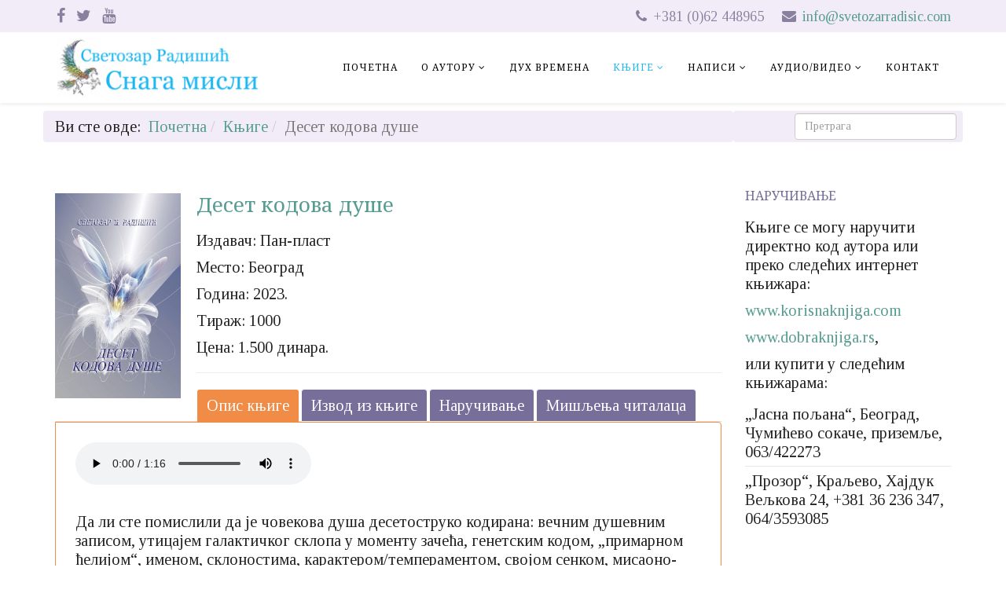

--- FILE ---
content_type: text/html; charset=utf-8
request_url: https://www.svetozarradisic.com/index.php/knjige/468-deset-kodova-duse
body_size: 76571
content:
<!DOCTYPE html>
<html xmlns="http://www.w3.org/1999/xhtml" xml:lang="sr-rs" lang="sr-rs" dir="ltr">
<head>
    <meta http-equiv="X-UA-Compatible" content="IE=edge">
    <meta name="viewport" content="width=device-width, initial-scale=1">
    
    <base href="https://www.svetozarradisic.com/index.php/knjige/468-deset-kodova-duse" />
	<meta http-equiv="content-type" content="text/html; charset=utf-8" />
	<meta name="keywords" content="Светозар Радишић, Svetozar Radišić, ум, um, душа, duša, код, kod, енергија, energija, вечност, večnost, циклуси, ciklusi, Срби, Srbi, свемир, svemir, слобода, sloboda, језик, jezik, писмо, pismo, знање, znanje, култура, kultura, истина, istina, име, ime, простор, prostor, време, vreme, свемир, svemir, космос, kosmos, Бог, Bog, карактер, karakter, темперамент, temperament, примарна ћелија, primarna ćelija, умреженост, umreženost, сенка, senka, искуство, iskustvo" />
	<meta name="author" content="Administrator" />
	<meta name="description" content="Све у свемиру је настало из Душе по Закону, који су нестворени и вечни. По Закону дуалитета Нестворено је створило све створено. Током стварања све је обликовано и програмирано у складу са мислима, намером и смислом живота." />
	<title>Десет кодова душе</title>
	<link href="/images/Pegasus1.jpg" rel="shortcut icon" type="image/vnd.microsoft.icon" />
	<link href="https://www.svetozarradisic.com/index.php/component/search/?Itemid=102&amp;catid=8&amp;id=468&amp;format=opensearch" rel="search" title="Претрага" type="application/opensearchdescription+xml" />
	<link href="https://www.svetozarradisic.com/plugins/content/sudesign_audio/lib/mediaelementplayer.min.css" rel="stylesheet" type="text/css" />
	<link href="/media/tabs/css/style.min.css?v=8.4.0" rel="stylesheet" type="text/css" />
	<link href="//fonts.googleapis.com/css?family=Tinos:regular&amp;cyrillic" rel="stylesheet" type="text/css" />
	<link href="//fonts.googleapis.com/css?family=Noto+Serif:regular&amp;cyrillic" rel="stylesheet" type="text/css" />
	<link href="/templates/shaper_helix3/css/bootstrap.min.css" rel="stylesheet" type="text/css" />
	<link href="/templates/shaper_helix3/css/font-awesome.min.css" rel="stylesheet" type="text/css" />
	<link href="/templates/shaper_helix3/css/legacy.css" rel="stylesheet" type="text/css" />
	<link href="/templates/shaper_helix3/css/template.css" rel="stylesheet" type="text/css" />
	<link href="/templates/shaper_helix3/css/presets/preset1.css" rel="stylesheet" type="text/css" class="preset" />
	<link href="/templates/shaper_helix3/css/custom.css" rel="stylesheet" type="text/css" />
	<link href="/plugins/content/al_facebook_comments/assets/css/style.css" rel="stylesheet" type="text/css" />
	<style type="text/css">
#scrollToTop {
	cursor: pointer;
	font-size: 0.9em;
	position: fixed;
	text-align: center;
	z-index: 9999;
	-webkit-transition: background-color 0.2s ease-in-out;
	-moz-transition: background-color 0.2s ease-in-out;
	-ms-transition: background-color 0.2s ease-in-out;
	-o-transition: background-color 0.2s ease-in-out;
	transition: background-color 0.2s ease-in-out;

	background: #776e9a;
	color: #ffffff;
	border-radius: 3px;
	padding-left: 12px;
	padding-right: 12px;
	padding-top: 12px;
	padding-bottom: 12px;
	right: 20px; bottom: 20px;
}

#scrollToTop:hover {
	background: #f08c46;
	color: #ffffff;
}

#scrollToTop > img {
	display: block;
	margin: 0 auto;
}body{font-family:Tinos, sans-serif; font-size:20px; font-weight:normal; }h1{font-family:Noto Serif, sans-serif; font-size:32px; font-weight:normal; }h2{font-family:Noto Serif, sans-serif; font-size:28px; font-weight:normal; }h3{font-family:Noto Serif, sans-serif; font-size:26px; font-weight:normal; }h4{font-family:Noto Serif, sans-serif; font-size:24px; font-weight:normal; }h5{font-family:Noto Serif, sans-serif; font-size:22px; font-weight:normal; }h6{font-family:Tinos, sans-serif; font-size:20px; font-weight:normal; }.sp-megamenu-parent{font-family:Noto Serif, sans-serif; font-size:17px; font-weight:normal; }html {
    scroll-behavior: smooth;
    }
	
body {
    color: #212121;
}

a, a:hover, a:focus, a:active {
    text-decoration: none;
}

a:hover > img {
    border: 1px solid #F08C46;
}

a, .sp-module ul > li > a {
    transition: color 400ms ease 0s, background-color 400ms ease 0s;
}

a, .sp-module ul > li > a, .sp-module .latestnews > div > a {
    color: #569C91;
}

a:hover, .sp-module ul > li > a:hover, ul.social-icons > li a:hover, .sp-module .latestnews > div > a:hover {
    color: #F08C46;
}

h1 {
    margin: 0 0 30px 0;
    color: #22b8f0;
}

h2 {
    margin: 15px 0 30px 0;
    color: #22b8f0;
}

h3 {
    margin: 30px 0 20px 0;
    color: #22b8f0;
}

h4 {
    margin: 25px 0 20px 0;
    color: #22b8f0;
}

h5 {
    margin: 15px 0 10px 0;
    color: #22b8f0;
}

h6 {
    margin: 20px 0 10px 0;
    font-weight: 600;
    font-style: italic;
    line-height: 140%;
    color: #22b8f0;
}

#sp-top-bar, .breadcrumb {
    background-color: #F2ECF8 !important;
}

#sp-top-bar {
    color: #89809F !important;
}

ul.social-icons > li a {
    color: #89809f;
}

.sp-megamenu-parent .sp-dropdown .sp-dropdown-inner {
    padding: 10px;
}

.sp-megamenu-parent .sp-dropdown li.sp-menu-item > a:hover {
    background: #F08C46 none repeat scroll 0 0;
}

#sp-slider {
    margin-top: 20px;
}

#sp-modul2 {
    margin-top: 10px;
}

#sp-main-body {
    padding: 0 0 100px 0;
}

#sp-footer {
    background: #F2ECF8 none repeat scroll 0 0;
	color: #999999;
}

/*-- Formatiranje audio-video fajlova --*/

.div-box {
    min-height: 130px;
	line-height: 1.3;
    padding: 10px;
    text-align: left;
    background: #F2ECF8;
    border-radius: 4px;
	font-size: 90%;
}

.div-box h4 {
	font-size: 120%;
	margin: 0 0 10px 0;
}

.div-box a {
	font-size: 120%;
}

.div-box p {
	margin: 10px 0 0 0;
}

.div-box img {
    float: left;
    margin: 0 10px 0 0;
}

.div-video {
	float: left;
    min-height: 130px;
	width: 48%;
    padding: 10px;
    background: #F2ECF8;
    border-radius: 4px;
}

.col-half-first, .col-half-last {
    float: left;
    max-width: 47%;
}

.col-half-first {
    margin-right: 30px;
}

@media only screen and (-webkit-min-device-pixel-ratio: 1.5),only screen and (-moz-min-device-pixel-ratio: 1.5),only screen and (-o-min-device-pixel-ratio: 1.5),only screen and (min-device-pixel-ratio: 1.5) {
	.div-box {
        width: 100%;
        min-height: 150px;
    }
	
	.div-video {
		width: 100%;
		margin-bottom: 20px;
	}
	
    .col-half-first, .col-half-last {
		float: left;
		max-width: 100%;
        margin-right: 0;
    }
}

@media (max-width: 768px) {
    .div-box {
        width: 100%;
        min-height: 150px;
    }
	
	.div-video {
		width: 100%;
		margin-bottom: 20px;
	}
	
    .col-half-first, .col-half-last {
		float: left;
		max-width: 100%;
        margin-right: 0;
    }
}

/*-- Ispravka prikaza menija na tabletu --*/

@media (max-width: 1000px) {
    .visible-xs {
        display: block !important
    }
    table.visible-xs {
        display: table
    }
    tr.visible-xs {
        display: table-row !important
    }
    th.visible-xs, td.visible-xs {
        display: table-cell !important
    }
    .visible-xs-block {
        display: block !important
    }
    .visible-xs-inline {
        display: inline !important
    }
    .visible-xs-inline-block {
        display: inline-block !important
    }
    .hidden-xs {
        display: none !important
    }
}

/*-- Korektura polja u kontakt formularu na smartfonu --*/

@media (max-width: 768px) {
	.form-horizontal .control-label {
		text-align: left;
	}
	.form-horizontal .controls {
		margin-left: 0;
	}
}

/*-- Korektura pozicije "to top" na tabletu i smartfonu --*/

#scrollToTop {
    bottom: 45px;
}

/*-- Korektura pozicije i velicine "pretrage" na tabletu i smartfonu --*/

@media (min-width: 992px) {
	.col-md-2, .col-sm-2 {
		width: 81%;
		padding-left: 0;
		padding-right: 0;
	}
	.col-md-10, .col-sm-10 {
		width: 19%;
		padding-left: 0;
		padding-right: 0;
	}
}

@media (min-width: 768px) {
	.col-md-2, .col-sm-2 {
		width: 75%;
		padding-left: 0;
		padding-right: 0;
	}
	.col-md-10, .col-sm-10 {
		width: 25%;
		padding-left: 0;
		padding-right: 0;
	}
}

@media (max-width: 768px) {
	.col-md-2, .col-sm-2 {
		width: 100%;
		padding-left: 0;
		padding-right: 0;
	}
	.col-md-10, .col-sm-10 {
		width: 100%;
		padding-left: 0;
		padding-right: 0;
	}
}

/*-- Korektura visine redova u modulu Najcitaniji clanci --*/

.sp-module ul > li, .sp-module ul > li > a {
    line-height: 1.2;
}

.sp-module ul > li {
    padding: 6px 0;
}

.entry-header {
    clear: left;
    padding-top: 15px;
}

.entry-header h2 a {
    font-size: 30px;
    line-height: 1;
    margin: 8px 0;
    color: #22b8f0;
}

.sp-module .sp-module-title {
    font-size: 16px;
    line-height: 1em;
    color: #776E9A;
}

/*-- Rastojanja u desnom stupcu --*/

#sp-right {
	margin-top:40px;
}

.sp-module {
    margin-top: 40px;
}

/*-- Formatiranje pretrage --*/

#sp-search {
    background-color: #F2ECF8;
    border-radius: 4px;
    padding: 3px 8px 3px 0;
}

.search {
    float: right;
    background-color: #F2ECF8;
}

/*-- Formatiranje button-a --*/

.hasPopover, .category-name a  {
	display: inline !important;
}

.btn-group {
	display: inline-block !important;
}

.btn, .btn a, .btn-default, .btn-primary, .sppb-btn-primary, .pager li > a, .pager li > span {
    background-color: #776e9a;
    border-color: #ffffff;
    color: #ffffff;
}

.btn {
    font-size: 16px;
    font-weight: normal;
    line-height: 1.5;
    margin: 0 0 20px 0;
}

.btn:hover, .btn:focus, .btn.focus, .btn-default:hover, .btn-default:focus, .btn-default.focus, .btn-default:active, .btn-default.active, .btn-primary:hover, .sppb-btn-primary:hover, .pager li > a:hover, .pager li > span:hover, .btn-group.open .dropdown-toggle, .btn .dropdown-toggle:hover {
    background-color: #F08C46;
    border-color: #ffffff;
    color: #ffffff;
}

.pdf {
    font-size: 16px;
    font-weight: normal;
    line-height: 1.5;
    margin: 10px 0 20px 0;
    background-color: #776e9a;
    border-color: #ffffff;
    color: #ffffff;
    display: inline-block;
    text-align: center;
    vertical-align: middle;
    -ms-touch-action: manipulation;
    touch-action: manipulation;
    cursor: pointer;
    background-image: none;
    border: 1px solid transparent;
    white-space: nowrap;
    padding: 6px 12px;
    border-radius: 4px;
    -webkit-user-select: none;
    -moz-user-select: none;
    -ms-user-select: none;
    user-select: none;
}

.pdf:hover {
    background-color: #F08C46;
    border-color: #ffffff;
    color: #ffffff;
}

.pdf a {
    color: #ffffff;
}

article.item {
    margin-bottom: 0;
}

.pager li > a, .pager li > span, #scrollToTop {
    border-radius: 4px;
}

.ot_logo_scroller {
	margin-bottom: 50px;
}

.the-carousel .ot_content {
    margin: 10px !important;
	display: inline !important;
}

.omega-powered {
	display: none;
}

#sp-position7 {
	margin-top: -50px;
}

/*-- Formatiranje listanja stranica --*/

.pagination > .active > a, .pagination > .active > span, .pagination > .active > a:hover, .pagination > .active > span:hover, .pagination > .active, .pagination > li > a:hover, .pagination > li > span:hover {
    background-color: #F08C46;
    border-color: #F08C46;
    color: #ffffff;
}

.pagination-wrapper {
	margin: 20px 0 0 0;
}

.pager {
	padding: 30px 0 0 0;
    clear: left;
}

/*-- Formatiranje tabova --*/

.tab {
	clear: left;
	margin: 30px 0 0 0;
}

.rl_tabs.outline_content > .tab-content > .tab-pane {
    padding: 25px;
}

.rl_tabs-responsive:last-child, .rl_tabs:last-child {
    margin-bottom: 30px;
}

.rl_tabs > ul.nav-tabs > li > a:hover, .rl_tabs > ul.nav-tabs > li.active > a {
    background-color: #F08C46;
    border: 1px solid #F08C46;
    color: #ffffff;
}

.rl_tabs > ul.nav-tabs > li > a, .rl_tabs > ul.nav-tabs > li > a:hover {
    background-color: #776e9a;
    color: #ffffff;
}

.rl_tabs > ul.nav-tabs > li > a:hover {
    background-color: #F08C46;
    color: #ffffff;
}

.rl_tabs.outline_content > .tab-content {
    border: 1px solid #F08C46;
    border-radius: 0 4px 4px 4px;
    margin: 0;
}

.rl_tabs.top>ul.nav-tabs>li>a:focus, .rl_tabs.top>ul.nav-tabs>li.active>a:focus {
	-webkit-box-shadow: none;
	-moz-box-shadow: none;
	box-shadow: none;
}

.rl_tabs .nav-tabs > li.active > a, .rl_tabs .nav-tabs > li.active > a:hover {
    background-color: #F08C46;
    border: 1px solid #F08C46;
    color: #ffffff;
    cursor: default;
}

.rl_tabs.outline_handles ul.nav-tabs > li a, .rl_tabs.outline_handles ul.nav-tabs > li a:hover {
    border: 1px solid #ffffff;
}

.rl_tabs > ul.nav-tabs > li > a:hover {
    color: #ffffff;
}

/*-- Slajder --*/

.theme-default .nivoSlider {
    box-shadow: 0 2px 5px 0 #4a4a4a;
    margin-bottom: 0 0 10px 0;
    border-radius: 4px;
}

/*--  Velicina fontova u filterima za arhivu --*/

.chzn-container {
    font-size: 15px;
}

/*-- Kontejner za FB komentare --*/

.al_comments_container {
    margin: 0 0 30px;
    border: 1px solid #EEEEEE;
    border-radius: 4px 4px 0 0;
    padding: 20px;
}

/*-- Kontejner za tagove --*/

.tags {
	margin-top:0;
    border: 1px solid #F2ECF8;
    border-radius: 4px;
    padding: 20px;
	font-size: 85%;
	clear: left;
}

.tags > span {
    letter-spacing: 0;
}

/*-- Rastojanje za "Opsirnije" --*/

.readmore {
    margin-bottom: 10px;
}

/*-- Formatiranje za "Player" --*/

.mejs-container {
    background: #22b8f0 none repeat scroll 0 0;
}

.mejs-controls .mejs-time-rail .mejs-time-current {
    background: rgba(0, 0, 0, 0) linear-gradient(rgba(234, 146, 84, 0.8), rgba(240, 140, 70, 0.8)) repeat scroll 0 0;
    width: 0;
}

.mejs-controls .mejs-time-rail .mejs-time-loaded {
    background: rgba(0, 0, 0, 0) linear-gradient(rgba(133, 125, 168, 0.8), rgba(119, 110, 154, 0.8)) repeat scroll 0 0;
    width: 0;
}

.addthis-smartlayers, div#at4-follow, div#at4-share, div#at4-thankyou, div#at4-whatsnext {
    margin-top: 50px !important;
}

.offcanvas-menu .offcanvas-inner {
    padding: 20px 20px 50px;
}

.entry-header {
    margin-bottom: 0;
}

.search-results, #searchForm {
    background-color: #ffffff;
    padding: 15px;
}

.page-title {
    background-color: #ffffff;
}

.input-mini {
    width: 80px;
}#sp-top-bar{ background-color:#f5f5f5;color:#999999; }
	</style>
	<script type="application/json" class="joomla-script-options new">{"csrf.token":"3433e1112d130b89ee59c67df7b3c3c6","system.paths":{"root":"","base":""},"rl_tabs":{"use_hash":1,"reload_iframes":0,"init_timeout":0,"urlscroll":0}}</script>
	<script src="/media/system/js/mootools-core.js?ef01f402cd0491d23cedf9cc8c0daf81" type="text/javascript"></script>
	<script src="/media/system/js/core.js?ef01f402cd0491d23cedf9cc8c0daf81" type="text/javascript"></script>
	<script src="/media/system/js/mootools-more.js?ef01f402cd0491d23cedf9cc8c0daf81" type="text/javascript"></script>
	<script src="/media/plg_system_sl_scrolltotop/js/scrolltotop_mt.js" type="text/javascript"></script>
	<script src="/media/jui/js/jquery.min.js?ef01f402cd0491d23cedf9cc8c0daf81" type="text/javascript"></script>
	<script src="/media/jui/js/jquery-noconflict.js?ef01f402cd0491d23cedf9cc8c0daf81" type="text/javascript"></script>
	<script src="/media/jui/js/jquery-migrate.min.js?ef01f402cd0491d23cedf9cc8c0daf81" type="text/javascript"></script>
	<script src="https://www.svetozarradisic.com/plugins/content/sudesign_audio/lib/mediaelement-and-player.min.js" type="text/javascript"></script>
	<script src="/media/system/js/caption.js?ef01f402cd0491d23cedf9cc8c0daf81" type="text/javascript"></script>
	<script src="/media/tabs/js/script.min.js?v=8.4.0" type="text/javascript"></script>
	<script src="/templates/shaper_helix3/js/bootstrap.min.js" type="text/javascript"></script>
	<script src="/templates/shaper_helix3/js/jquery.sticky.js" type="text/javascript"></script>
	<script src="/templates/shaper_helix3/js/main.js" type="text/javascript"></script>
	<script type="text/javascript">
document.addEvent('domready', function() {
	new Skyline_ScrollToTop({
		'image':		'',
		'text':			'На почетак',
		'title':		'',
		'className':	'scrollToTop',
		'duration':		500,
		'transition':	Fx.Transitions.linear
	});
});function sendmail(cid) {
var xmlhttp;
var ps = '/plugins/content/al_facebook_comments/al_facebook_comments_sendmail.php?to=svetozarradisic%40yahoo.com&subject=%D0%9A%D0%BE%D0%BC%D0%B5%D0%BD%D1%82%D0%B0%D1%80+%D0%BF%D1%80%D0%B5%D0%BA%D0%BE+%D0%A4%D0%B5%D1%98%D1%81%D0%B1%D1%83%D0%BA%D0%B0&url=https%3A%2F%2Fwww.svetozarradisic.com%2Findex.php%2Fknjige%2F468-deset-kodova-duse&body=A+new+comment+has+been+posted+in%3A%3Cbr+%2F%3E%3Cbr+%2F%3E%3Cstrong%3E%D0%94%D0%B5%D1%81%D0%B5%D1%82+%D0%BA%D0%BE%D0%B4%D0%BE%D0%B2%D0%B0+%D0%B4%D1%83%D1%88%D0%B5%3C%2Fstrong%3E&cid='+cid;
if (window.XMLHttpRequest) {xmlhttp=new XMLHttpRequest();} else {xmlhttp=new ActiveXObject('Microsoft.XMLHTTP');}
xmlhttp.open('GET',ps,true);
xmlhttp.send();
};
window.fbAsyncInit = function() {
FB.init({appId: '1834914153442738', status: true, cookie: true, xfbml: true});
FB.Event.subscribe('comment.create', function (response) {sendmail(response.commentID);});
};
jQuery(window).on('load',  function() {
				new JCaption('img.caption');
			});jQuery(function($){ initTooltips(); $("body").on("subform-row-add", initTooltips); function initTooltips (event, container) { container = container || document;$(container).find(".hasTooltip").tooltip({"html": true,"container": "body"});} });
	</script>
	<meta property="og:type" content="article"/>
<meta property="og:image" content="/images/KRIN_fin_novo_TEa_NASL.jpg"/>
<meta property="og:url" content="https://www.svetozarradisic.com/index.php/knjige/468-deset-kodova-duse"/>
<meta property="og:title" content="Десет кодова душе"/>
	<meta property="og:description" content="Све у свемиру је настало из Душе по Закону, који су нестворени и вечни. По Закону дуалитета Нестворено је створило све створено. Током стварања све је обликовано и програмирано у складу са мислима, намером и смислом живота." />
<meta property="og:locale" content="en_US"/>
<meta property="og:site_name" content=""/>
<meta property="fb:admins" content=""/>
<meta property="fb:app_id" content="1834914153442738"/>

   
    </head>
<body class="site com-content view-article no-layout no-task itemid-102 sr-rs ltr  sticky-header layout-fluid">
    <div class="body-innerwrapper">
        <section id="sp-top-bar"><div class="container"><div class="row"><div id="sp-top1" class="col-sm-6 col-md-6"><div class="sp-column "><ul class="social-icons"><li><a target="_blank" href="https://www.facebook.com/RadisicSvetozar?fref=ts"><i class="fa fa-facebook"></i></a></li><li><a target="_blank" href="https://twitter.com"><i class="fa fa-twitter"></i></a></li><li><a target="_blank" href="https://www.youtube.com/channel/UCTWVl5IO5eAq9sQPMqAaLEQ"><i class="fa fa-youtube"></i></a></li></ul><div class="sp-module "><div class="sp-module-content">

<div class="custom"  >
	<!-- Go to www.addthis.com/dashboard to customize your tools -->
<script src="//s7.addthis.com/js/300/addthis_widget.js#pubid=ra-582172cb805a7e0e" type="text/javascript"></script></div>
</div></div></div></div><div id="sp-top2" class="col-sm-6 col-md-6"><div class="sp-column "><ul class="sp-contact-info"><li class="sp-contact-phone"><i class="fa fa-phone"></i> +381 (0)62 448965</li><li class="sp-contact-email"><i class="fa fa-envelope"></i> <a href="mailto:info@svetozarradisic.com">info@svetozarradisic.com</a></li></ul></div></div></div></div></section><header id="sp-header"><div class="container"><div class="row"><div id="sp-logo" class="col-xs-8 col-sm-3 col-md-3"><div class="sp-column "><a class="logo" href="/"><h1><img class="sp-default-logo hidden-xs" src="/images/logo_svetozar_radisic_80x270.jpg" alt="Проф. др. Светозар Радишић"><img class="sp-retina-logo hidden-xs" src="/images/logo_svetozar_radisic_80x270.jpg" alt="Проф. др. Светозар Радишић" width="270" height="80"><img class="sp-default-logo visible-xs" src="/images/logo_svetozar_radisic_80x270.jpg" alt="Проф. др. Светозар Радишић"></h1></a></div></div><div id="sp-menu" class="col-xs-4 col-sm-9 col-md-9"><div class="sp-column ">			<div class='sp-megamenu-wrapper'>
				<a id="offcanvas-toggler" class="visible-xs" href="#"><i class="fa fa-bars"></i></a>
				<ul class="sp-megamenu-parent menu-fade hidden-xs"><li class="sp-menu-item"><a  href="/index.php" >Почетна</a></li><li class="sp-menu-item sp-has-child"><a  href="/index.php/o-autoru" >О аутору</a><div class="sp-dropdown sp-dropdown-main sp-menu-right" style="width: 240px;"><div class="sp-dropdown-inner"><ul class="sp-dropdown-items"><li class="sp-menu-item"><a  href="/index.php/o-autoru/допринос-теорији-ратовања" >Допринос теорији ратовања</a></li></ul></div></div></li><li class="sp-menu-item"><a  href="/index.php/duh-vremena" >Дух времена</a></li><li class="sp-menu-item sp-has-child current-item active"><a  href="/index.php/knjige" >Књиге</a><div class="sp-dropdown sp-dropdown-main sp-menu-right" style="width: 240px;"><div class="sp-dropdown-inner"><ul class="sp-dropdown-items"><li class="sp-menu-item"><a  href="/index.php/knjige/poezija" >Поезија</a></li></ul></div></div></li><li class="sp-menu-item sp-has-child"><a  href="/index.php/napisi" >Написи</a><div class="sp-dropdown sp-dropdown-main sp-menu-center" style="width: 240px;left: -120px;"><div class="sp-dropdown-inner"><ul class="sp-dropdown-items"><li class="sp-menu-item"><a  href="/index.php/napisi/geopolitika" >Геополитика</a></li><li class="sp-menu-item"><a  href="/index.php/napisi/o-ratovanju" >О ратовању</a></li><li class="sp-menu-item"><a  href="/index.php/napisi/strategije-i-doktrine" >Стратегије и доктрине</a></li><li class="sp-menu-item"><a  href="/index.php/napisi/uticaj-na-svest-misli-dusu-i-mozak-ljudi" >Утицај на свест, мисли, душу и мозак људи</a></li></ul></div></div></li><li class="sp-menu-item sp-has-child"><a  href="/index.php/audio-video" >Аудио/Видео</a><div class="sp-dropdown sp-dropdown-main sp-menu-right" style="width: 240px;"><div class="sp-dropdown-inner"><ul class="sp-dropdown-items"><li class="sp-menu-item"><a  href="/index.php/audio-video/audio-prilozi" >Аудио прилози</a></li><li class="sp-menu-item"><a  href="/index.php/audio-video/video-prilozi" >Видео прилози</a></li></ul></div></div></li><li class="sp-menu-item"><a  href="/index.php/kontakt" >Контакт</a></li></ul>			</div>
		</div></div></div></div></header><section id="sp-modul2"><div class="container"><div class="row"><div id="sp-breadcrumb" class="col-sm-2 col-md-2"><div class="sp-column "><div class="sp-module "><div class="sp-module-content">
<ol class="breadcrumb">
	<span>Ви сте овде: &#160;</span><li><a href="/index.php" class="pathway">Почетна</a></li><li><a href="/index.php/knjige" class="pathway">Књиге</a></li><li class="active">Десет кодова душе</li></ol>
</div></div></div></div><div id="sp-search" class="col-sm-10 col-md-10"><div class="sp-column "><div class="sp-module "><div class="sp-module-content"><div class="search">
	<form action="/index.php/knjige" method="post">
		<input name="searchword" id="mod-search-searchword" maxlength="200"  class="inputbox search-query" type="text" size="30" placeholder="Претрага" />		<input type="hidden" name="task" value="search" />
		<input type="hidden" name="option" value="com_search" />
		<input type="hidden" name="Itemid" value="102" />
	</form>
</div>
</div></div></div></div></div></div></section><section id="sp-main-body"><div class="container"><div class="row"><div id="sp-component" class="col-sm-9 col-md-9"><div class="sp-column "><div id="system-message-container">
	</div>
<article class="item item-page item-featured" itemscope itemtype="http://schema.org/Article">
	<meta itemprop="inLanguage" content="sr-RS" />
	
	

	<div class="entry-header">
		
				
			</div>

				
		
				
	
			<div itemprop="articleBody">
		<!--[if lt IE 9]><script>document.createElement("audio");</script><![endif]--><h3><a href="/index.php/knjige/468-deset-kodova-duse"><img src="/images/KRIN_fin_novo_TEa_NASL.jpg" alt="KRIN fin novo TEa NASL" title="Душа је кодирана" style="margin-right: 20px; margin-bottom: 20px; float: left;" width="160" height="106" /></a><a href="/index.php/knjige/468-deset-kodova-duse">Десет кодова душе</a></h3>
<p>Издавач: Пан-пласт</p>
<p>Место: Београд</p>
<p>Година: 2023.</p>
<p>Тираж: 1000</p>
<p>Цена: 1.500 динара.</p>
 <hr />


<!-- START: Tabs -->
<div class="rl_tabs nn_tabs outline_handles outline_content top align_left" role="presentation">
<!--googleoff: index-->
<a id="rl_tabs-scrollto_1" class="anchor rl_tabs-scroll nn_tabs-scroll"></a>
<ul class="nav nav-tabs" id="set-rl_tabs-1" role="tablist">
<li class="rl_tabs-tab nn_tabs-tab nav-item active" ><a href="#опис-књиге" class="rl_tabs-toggle nn_tabs-toggle nav-link" id="tab-опис-књиге" data-toggle="tab" data-id="опис-књиге" role="tab" aria-controls="опис-књиге" aria-selected="true"><span class="rl_tabs-toggle-inner nn_tabs-toggle-inner">Опис књиге</span></a></li>
<li class="rl_tabs-tab nn_tabs-tab nav-item" ><a href="#извод-из-књиге" class="rl_tabs-toggle nn_tabs-toggle nav-link" id="tab-извод-из-књиге" data-toggle="tab" data-id="извод-из-књиге" role="tab" aria-controls="извод-из-књиге" aria-selected="false"><span class="rl_tabs-toggle-inner nn_tabs-toggle-inner">Извод из књиге</span></a></li>
<li class="rl_tabs-tab nn_tabs-tab nav-item" ><a href="#наручивање" class="rl_tabs-toggle nn_tabs-toggle nav-link" id="tab-наручивање" data-toggle="tab" data-id="наручивање" role="tab" aria-controls="наручивање" aria-selected="false"><span class="rl_tabs-toggle-inner nn_tabs-toggle-inner">Наручивање</span></a></li>
<li class="rl_tabs-tab nn_tabs-tab nav-item" ><a href="#мишљења-читалаца" class="rl_tabs-toggle nn_tabs-toggle nav-link" id="tab-мишљења-читалаца" data-toggle="tab" data-id="мишљења-читалаца" role="tab" aria-controls="мишљења-читалаца" aria-selected="false"><span class="rl_tabs-toggle-inner nn_tabs-toggle-inner">Мишљења читалаца</span></a></li>
</ul>
<!--googleon: index-->
<div class="tab-content">
<div class="tab-pane rl_tabs-pane nn_tabs-pane active" id="опис-књиге" role="tabpanel" aria-labelledby="tab-опис-књиге">
<h2 class="rl_tabs-title nn_tabs-title">
<a id="anchor-опис-књиге" class="anchor"></a>
Опис књиге</h2>
<p><audio src="/images/mp3/deset_kodova_duse.mp3" onError="shortcodeAudioOnerror(event,this)"  autoplay controls="controls" type="audio/mp3" preload="auto" class="style-13c054bc4438c377bb239c"><a href="/images/mp3/deset_kodova_duse.mp3" target="_blank"></a></audio></p>
<div class="tab">Да ли сте помислили да је човекова душа десетоструко кодирана: вечним душевним записом, утицајем галактичког склопа у моменту зачећа, генетским кодом, „примарном ћелијом“, именом, склоностима, карактером/темпераментом, својом сенком, мисаоно-емоционалном енергијском мрежом и животним искуством? Ако нисте, ево још једне прилике да мислимо заједно.<br />Ово је књига о могућем крају пете расе, уколико се у нанотехнолошкој ери, уз помоћ вештачке интелигенције, не искористи убрзани процес освешћивања.</div>
<div>&nbsp;</div>


</div>
<div class="tab-pane rl_tabs-pane nn_tabs-pane" id="извод-из-књиге" role="tabpanel" aria-labelledby="tab-извод-из-књиге" hidden="hidden">
<h2 class="rl_tabs-title nn_tabs-title">
<a id="anchor-извод-из-књиге" class="anchor"></a>
Извод из књиге</h2>
<h3>Умреженост душа</h3>
<p>Девети кōд је међусобна зависност и енергијско свепрожимање душа. Све би било другачије да не постоји умреженост душа. Због неосвешћене повезаности душа посебно је усложено самоосвешћивање. Када се говори о поменутом кōду, важна је чињеница да су људске душе још увек веома далеко од могућности да буду свесне тог кода. То значи, да ће проћи доста времена (можда и цела „ера Водолије“, у најбољем случају 140 година) до схватања колико је умреженост душа природна, неминовна, значајна, и моћна. Човек ће кад-тад бити приморан да сагледа систем енергијске душевне умрежености, не би ли спречио честа страдања зависна од односа и понашања душа у ткиву те загонетне Мреже. Важно је да људи почну свесно да изграђују и контролишу мрежу мисли и емоција, односно да душевно што пре (о)владају Мрежом.</p>
<p>За разумевање „мисаоних изазова“ веома је важно, што је раније могао да „склопи“ само Тесла, да су свест и подсвест посебне димензије са сопственом енергијом. Потврдио је то на предавањима и у јавним наступима. Говорио је да мисли и „мождани таласи“ могу да утичу на материју и енергију у сопственом организму. Заступао је мишљење да мисли утичу и на друге људе, а исто тако и на материју и енергије у окружењу. Резултати наведених истраживања су сазнања да су мисли и емоције енергијско-материјалне природе, да су мисли и емоције – енергијски носач информација и да се енергијама може управљати помоћу мисли. Истакнути француски астроном и писац, Николас Камиј Фламарион (1842–1925), је тврдио: „Деловање на даљину једног људског бића на друго научна је чињеница; она је исто тако извесна као постојање Париза, Наполеона, кисеоника или Сиријуса“. Виљем Вокер Еткинсон је на тај став додао: „Наша психичка сила ствара кретање у другима, које се преноси нашироко попут етра, а могу да га опазе мозгови који су у складу са нашим.“ Та сазнања су изузетно значајна за схватање свеприсутне душевне магије засноване на енергијској моћи мисли и емоција.</p>
<p>Када су рецензенти књига Драгољуба Калуђеровића писали да су његови радови за Нобелову награду или за ломачу, изгледало је да су то пристрасне, претеране речи. Међутим, ако ништа друго аутор неколико књига о Мрежи је скренуо пажњу на изузетно значајан феномен, који нико пре њега званично није уочио и описао, тако да његов рад више не може да се занемарује. Наравно, није он први који је писао: „Људи су са својим окружењем, посебно са припадницима своје врсте ванчулно повезани и стога могу ванчулно преносити осим мисли и разне утицаје. Утицаји су снажнији када су енергијски (емотивни) ангажмани јачи, посебно на љубавном плану, када људи највише троше евоју енергију“.</p>
<p>Како је претходно наведено могуће? Једноставан одговор је дао Виљем Вокер Еткинсон у књизи Моћ ума: „Сила Жеље је у стању да побуди Вољу друге особе... Снага Воље може да побуди Жељу друге особе. Комбинација Жеље и Воље у Менталном Струјању утиче попут индукције на друге умове... Струјања Воље снажног човека допиру далеко ван граница његовог мозга и утичу на људе и ствари, наводећи их да се приклоне његовим жељама. Уосталом, све има свој ментални апарат, све до атома и честица од којих се он састоји; све осећа и одговара на осећај, чак и најматеријалнији облици, а све што 'осећа' и 'одговара' мора да испољи Жељу и Вољу. Дакле, у сваком атому постоји Ум и механизам Ума... Све непрекидно вибрира. Различита природа ствари зависи од одговарајуће фреквенције њихових вибрација. У основи свих менталних стања је стање 'побуђене вибраторне активности'. Та побуђена вибраторна активност преноси кретања помоћу менталних струјања и усмерава их према другима у којима она индукују слична ментална стања“. Све је тако, а показало се да утицај на друге није нешто чиме се треба играти, ако човек жели да избегне сувишну патњу.</p>
<p>Постојање ткива Мреже није тешко доказати, а и све феномене од којих је саткано то енергијско ткиво. Један од познатијих феномена је „космички бол“. Тумачећи га Никола Тесла је говорио: „Кад год је неко од мени блиских и драгих људи био повређен, ја сам осећао физичку бол. То је зато што су наша тела од исте грађе, а душе везане нераскидивим нитима. Несхватљива туга која нас понекад обузме, значи да је негде на другом крају ове планете, умрло дете или племенити човек“. Важно је да се зна да није реч о посебној способности, већ о осећају који уобичајено прожима енергијску мисаоно-емоционалну Мрежу. Експериментално је доказано да жене осећају бол својих партнера.</p>
<p>Једино што Тесла није рекао, да особа која је нанела бол неизоставно доживи неку жалост, нити је споменуо у таквом случају неспорно присутну интуицију. Кроз мисаоно-емоционално енергијско ткиво Мреже догађају се бројни феномени, па није чудно уколико су најчешћи здравствени проблеми човека, попут инфекција, заправо мисаоно-енергијски „дар“ ближњих, пре свега родитеља и партнера. Код немалог броја инфекција човек је прилично немоћан, а скоро никад не успева да открије узрок.</p>
<p>Још увек су ретки људи, па чак и научници, који верују у моћ мисли и емоција, а оне су доминатне у душевној Мрежи. Зато је важно да се зна, да је на угледном америчком Дјук Универзитету 1998. године обављен експеримент у вези са утицајем молитве на брзину постинтервентног клиничког опоравка. За опоравак пробраних група, оформљених на основу болничког именика, за које нису знали ни болесници ни лекари, молили су се свештеници из Израела, Непала, Француске и Сједињених Држава. Доказано је да су се 1,5 до два пута брже опорављали болесници којима је упућена молитва. На тај начин доказана је ванчулна повезаност људи, односно да је могуће мисаоно утицати на здравље других. То значи да је могућ утицај на стање и живот других душа. Уз то, потврђено је да су имена имала посебну улогу, те да се истраживањем ванчулних утицаја баве најугледније светске организације и поносе се постигнутим резултатима.</p>
<p>Савремени човек је склон да живот сматра Једним и да верује да у том Једном влада само један закон, мада изгледа да их је више и да су спрегнути. Срби верују да постоји „закон сетве и жетве“ и то испољавају кроз изреку „добро чини и добру се надај“. То је одраз племенитости рода. Истовремено, очекује се да ће научници истражити ту умно нераздвојну целину бројних принципа, законитости и закона.</p>
<p>Таква истраживања постоје. Амерички научник Марсел Јозеф Вогел (Marcel Joseph Vogel (1917–1991), интензивно је проучавао однос људских мисли и биљака за потребе IBM (International Business Machines Corporation) и притом посведочио моћ психичке енергије на делу. Ако је моћ ума могла да одржи лист зеленим веома дуго, Вогел се запитао какав би могао да буде њен утицај на течне кристале. Сматрао је да човекова намера производи известан облик енергијског поља. Посматрао је ефекте утицаја људских мисли и осећања на биљке. Установио је да неки од филадендрона одговарају брже, други спорије, неки очигледно, други незаинтересовано, те да се биљке и њихови листови појединачно карактерно разликују. Закључио је да је енергијска мрежа између биљака, животиња и људи нека врста космичке енергије, односно животна сила, која окружује сва жива бића. У таквој вези су истраживач и биљка постајали Једно. Тврдио је: „Ова Једност је оно што чини могућом узајамну осетљивост, која омогућава биљци и човеку не само да успоставе размену података, већ и да човек забележи ту повезаност преко биљке на графикону“. Подразумева се да енергијски информациони однос, размена мисли и емоција, не постоје само на тој прилично удаљеној скали биљка – човек, те да је логичније да постоји и на релацији гљива – човек; инсект – човек; животиња – човек и човек – човек.</p>
<p>Званична медицина, посебно западна, посматра човека као биће независно од окружења, а све што се људима догађа повезано је са збивањима у окружењу, посебно онима код других људи. Сва та дешавања део су јединствене динамичке Мреже. Ходаковски је знао да каже: „Након бројних консултација, открио сам да се, уз неколико изузетака, 'колективно несвесно' обликовало на породичном терену, које се протеже кроз најмање четири генерације. Немогуће је некога душевно исцелити ако се не исцељује и породица која се угнездила у тами његовог несвесног“.</p>
<p>Када је реч о мисаоно-емоционалним односима међу људским душама у претходном смислу, није чудно што се збивања унутар Мреже, могу уважити као неспоран и снажан узрочник појединих поремећаја па чак и страдања. Дешавања код других могу да буду чиниоци највећег утицаја на живот, понашање и здравље, па је неопходно у њима препознати процесе који поткрепљују живот и/или га угрожавају. Степен повезаности унутар Мреже је такав, да дешавања код других значајно утичу на живот, понашање и здравље, па је тa повезаност често пресудна за животну снагу и кад-кад за оболевање и страдање. Притом обавештеност и (не)заинтересованост нису пресудни за страдање угрожених. Процес је неминован, а избор за сада, на садашњем степену освешћености, није под контролом душа. Оба феномена не морају да постоје истовремено – да угрожени страда и да буде свестан узрока страдања. Није реч само о психосоматским и психијатријским оболењима, већ и о свим другим врстама непријатности. Тренутно је једино јасно да је узрок дешавања преливање мисаоно-емоционалне (душевне) информисане енергије унутар Мреже, по принципу спојених судова. Сваки снажан доживљај, у складу са Законом, повлачи у себе енергију свих умрежених, а највише је црпи од сродних душа, или душа са најјачом везом. <br />Када је реч о заинтересованости људи једних за друге, важно је да се зна колико су важне информације. Без чулних информација нема заинтересованости, без заинтересованости није могуће памћење, а без памћења не постоје услови за болести и проблеме.</p>
<p>Али, на шта се мисли када је реч о дешавањима у душевној Мрежи? Може се рећи, да су осим емоцијама оптерећених дешавања важни и: осећања бола, изразите (не)пријатности, јасни ставови (када се односе на просперитет или осуду неке особе – што је врста урока), јасне и чврсте одлуке, преокупације, умишљеност, посвећеност, те насртљиво, бескомпромисно и истрајно остваривање зацртаних циљева... Све то има посебну улогу у односима између енергијски мисаоно-емоционално умрежених душа. Проблем је што та повезаност није до краја освешћена, па је само поједине особе назиру, слуте и богобојажљиво помињу.</p>
<p>Људи често замерају онима које познају ситнице у опхођењу, изглед, изговорене речи, сматрајући чак и да знају шта други мисле. Тако настају мисаоне и/или изговорене замерке, које се завршавају и на нивоу омражених клетви. Доказано је да урок и клетва имају значајну улогу у дешавањима, а већина људи не може да се ослободи оговарања, трачева и помињања других у разговорима са потцењивањем неприсутних. Записано је, да је, иако није веровао у демоне, Мишел Нострадамус увиђао да снага покварених бића лежи у томе што су у стању да у својим противницима пробуде поквареност једнаку сопственој. Тврдио је да су неки људи у стању да пробуде најгоре у другима, што појачава неспоразуме и сукобе, чак и ратове. Да не постоји Мрежа, то не би успели да остваре.</p>
<p>Налази и практични докази о умрежености душа, значајни су за схватање ко је и шта је човек и како заправо функционише, те како долази до физичких, енергијских, душевних и духовних поремећаја унутар људског рода. Збивања код других душа су чиниоци који веома снажно утичу на здравље, односно на све врсте поремећаја од најлакших до најтежих, укључујући рак, инфаркт, дијабетес, разне повреде, инфективна оболења и друге психофизичке појаве. Уосталом, постоје правила која потврђују везу помисли, донесених одлука и састављања (сусретања, договора) са поремећајима код других људи. Начин „повезивања“, када се више парова из једне мање групе састављају у исто време и када су неки због тога угрожени са свих страна, може да се провери.</p>
<p>Душевна мрежа има низ одлика које научници у својим истраживањима све чешће потврђују. Будући да је реч о врсти парапсихолошких и кад-кад психотронских недовољно истражених феномена, показало се да време у њима не игра исту улогу као у физичкој реалности. Осим тога доказано је, да удар (или одскок) на неки начин „клизи“ кроз Мрежу ка најнеотпорнијима, ка старијима и изнемоглим, или ка душама у првим годинама живота. <br />Околности у којима долази до измењеног душевног стања могу да буду различите: буран и обећавајући почетак везе, трудноћа девојке, веридба, свадба, селидба код момка или девојке, било који догађај који учвршћује или слаби везу... Првенствено су угрожене особе које су биле у вези, односно емотивно повезане особе, по правилу супротног пола, па блиски рођаци, бивше љубави, или особе из куће.</p>
<p>Постоји могућност замене у мрежи. Често искрсавају проблеми због привлачне (не љубавне) везаности, па због „некадашњег“ задовољења прохтева, или због достигнутог нивоа у претходној вези итд. Особе које страдају у Мрежи не морају да знају за збивања која су повезана са састављањем других душа. Подразумева се да обавештеност и заинтересованост за догађаје и душевна спајања у Мрежи, иако нису пресудни, имају утицај на страдања. <br />Поремећаји (страдања) могу да буду врло различите природе: настанак или погоршање неког оболења, разне повреде, материјални губици, малаксалост, безвољност, незаинтересованост, психичке непријатности... Реч је о некој количини (можда и „критичној маси“) непријатности, која се реализује на овај или онај начин, неретко према већ постојећој и личној склоности. Чини се да код особе која страда долази до слабљења животне енергије, или смањеног имунитета, у мањем или већем степену.</p>
<p>Драстично је повећање броја поремећаја у првим данима после одлуке спојених душа. Уочавање поремећаја у првом дану после одлуке најбољи је доказ да су збивања у Мрежи повезана. Број поремећаја после одлуке се законито повећава, што је још један показатељ да су збивања повезана. Повећање страдања у односу на „мирне“ дане је знатно, чак и вишеструко. Иако нису регистровани поремећаји који претходе одлукама, јасно је да међу њима постоји узрочно-последична веза. Само у ретким случајевима угроженост после одлука је мања од просечне. И они који се састају могу да буду угрожени и није спорно да троше много више енергије него што је уобичајено. Као да придати значај догађајима има пресудну улогу. Више страдају јаче везани. Заправо страдају само природно угрожени, јер су природно повезани.</p>
<p>Није чудно када се догоди, да нечија одлука, па чак и учињено добро, попут заљубљивања на пречац, код (нај)угроженијих изазове последице упоредиве са страдањем у рату (смрт, рањавање, тешка болест). Сви психички садржаји душе, нови ставови, констатације, жеље, снажна вера, појачана воља, забрана једне душе другој да прими у Мрежу трећу душу, уроци, клетве, примена магије, бајања, промена уверења, ма како да је дошло до њих, била их личност свесна или не – моћни су изазивачи физичких, енергијских и душевних промена. Притом, треба да се узме у обзир тврдња коју људи никад не желе и неће да признају, а објавио је Џејмс Редфилд као четврти увид: „Све што знамо јесте то да смо слаби и да се осећамо боље када контролишемо друге. Оно што не схватамо јесте то, да када се ми осећамо боље то кошта ону другу особу. Ми крадемо њену енергију. Већина људи прође кроз живот у сталној потрази за нечијом туђом енергијом. Случајни сусрети не постоје.“</p>
<p>Када је реч о страдањима, узимају се у обзир све врсте непријатности, не само које су доживеле особе које су завршиле у болницама, јер људи могу да проживе голготу, а да не буду ни дана у болници. И обичаје различитих народа треба узети у обзир када се истражује релација догађај (сусретање) – последица (страдања).</p>
<p>У свим срединама важи неизбежни феномен да „након одлуке следи поремећај,“ то се догађа на целој планети, а вероватно, у складу са Законом, и у читавом свемиру. Број поремећаја у односу на узрок (сусрет, састављање, спајање, сукоб, „космички бол“) је вишеструко, а кад-кад и десетоструко већи. Коначни исход је различит, али је законитост феномена увек иста, неспорна и непобитна. Све мисли и емоције у Мрежи имају своју цену, зато треба свака душа да чува друге душе од себе.</p>
<p>Важно је да се зна, да су за повезаност унутар Мреже веома важни језик, имена особа и називи процеса. Вербални односи имају превагу над визуелним, а име је важно и у заменама. „Замењивања“ са истим или сличним именом, те код особа са именима која у преводу имају исто значење, устаљена су и скоро законита. Иста имена појачавају везе унутар Мреже, што може да буде фатално будући да повећава број очекивано угрожених. Утицај и значај имена није новина, нити је то разумски неприхватљиво. Уосталом, сви природни процеси се одвијају према одговарајућим законима. Као што је речено у вези са кōдом именованих душа, и у Мрежи се испољава значајан утицај именовања, који је на психичком нивоу неспоран и снажан. <br />Људи ретко размишљају о наведеним појавама и још ређе знају да душевна умреженост постоји. Питајте сабеседника: Ко си ти? Обично неће бити спреман да дā јасан одговор. То значи да универзални човек не размишља чак ни о својој идентификацији, а камоли да зна да свака идентификација наговештава могућност неспорног замењивања према Закону који не познаје.</p>


</div>
<div class="tab-pane rl_tabs-pane nn_tabs-pane" id="наручивање" role="tabpanel" aria-labelledby="tab-наручивање" hidden="hidden">
<h2 class="rl_tabs-title nn_tabs-title">
<a id="anchor-наручивање" class="anchor"></a>
Наручивање</h2>
<h3 class="tab">1. Наручивање књига за купце из Србије:</h3>
<p class="tab">Ради наручивања књиге ДЕСЕТ КОДОВА ДУШЕ, можете да се јавите на мобилни телефон 062 448 965, или да напишете СМС поруку са вашег мобилног телефона. У поруци наведите пуну адресу на коју је потребно да се упути књига. У року од једног дана, осим када нисам у Београду (годишњи одмор, приватно путовање, трибине, предавања и промоциjе ван Београда) биће вам упућена књига пост експресом. Њену откупнину плаћате поузећем (1.500 дин, уз одговарајућу поштарину). Осим тога, књиге се, са истим подацима, могу наручити порукама преко овог сајта, ФБ странице и преко и-мејл адресе. Све податке имате на овом сајту.</p>
<h3>2. Наручивање књиге за купце ван Србије:</h3>
<p>Због компликоване процедуре око слања књига у иностранство и убацивања царинске администрације чак и за једну књигу, иако је штампана ствар лако проверљива, упућујем вас на интернет књижаре:</p>
<p><a href="https://www.dobraknjiga.rs/">https://www.dobraknjiga.rs/</a></p>
<p><a href="https://www.knjizara.com/">https://www.knjizara.com/</a></p>
<p><a href="https://www.korisnaknjiga.com/">https://www.korisnaknjiga.com/</a></p>
<p>&nbsp;</p>


</div>
<div class="tab-pane rl_tabs-pane nn_tabs-pane" id="мишљења-читалаца" role="tabpanel" aria-labelledby="tab-мишљења-читалаца" hidden="hidden">
<h2 class="rl_tabs-title nn_tabs-title">
<a id="anchor-мишљења-читалаца" class="anchor"></a>
Мишљења читалаца</h2>
<p>&nbsp;</p>
<p>&nbsp;</p>
</div></div></div><!-- END: Tabs --><div id="fb-root"></div><script>(function(d, s, id) {
var js, fjs = d.getElementsByTagName(s)[0];
if (d.getElementById(id)) return;
js = d.createElement(s); js.id = id;
js.src = "//connect.facebook.net/en_US/all.js#xfbml=1&appId=1834914153442738";
fjs.parentNode.insertBefore(js, fjs);
}(document, 'script', 'facebook-jssdk'));</script><div class="al_comments_container"><div class="al_comments_box"><fb:comments href="https://www.svetozarradisic.com/index.php/knjige/468-deset-kodova-duse" num_posts="10" width="550" colorscheme="light"></fb:comments></div><div  id="al_link20" style="display:none;"><a href="http://www.alexlopezit.com/facebook-comments-plugin-for-joomla" title="Facebook Social Comments"><strong>Facebook Social Comments</strong></a></div></div>	</div>

	
						<div class="tags">
	    <span>Tags: </span>
																	<a href="/index.php/component/tags/tag/организам-вибрира-у-складу-са-космичким-законима" class="" rel="tag">организам вибрира у складу са космичким законима</a>,																				<a href="/index.php/component/tags/tag/organizam-vibrira-u-skladu-sа-kosmičkim-zakonima" class="" rel="tag">organizam vibrira u skladu sа kosmičkim zakonima</a>,																				<a href="/index.php/component/tags/tag/бог-је-свеприсутан-и-свепрожимајући" class="" rel="tag">Бог је свеприсутан и свепрожимајући</a>,																				<a href="/index.php/component/tags/tag/bog-je-sveprisutan-i-sveprožimajući" class="" rel="tag">Bog je sveprisutan i sveprožimajući</a>,																				<a href="/index.php/component/tags/tag/све-у-свемиру-је-програмирано" class="" rel="tag">Све у свемиру је програмирано</a>,																				<a href="/index.php/component/tags/tag/sve-u-svemiru-je-programirano" class="" rel="tag">Sve u svemiru je programirano</a>						</div>
	
				
	
	
							
</article></div></div><div id="sp-right" class="col-sm-3 col-md-3"><div class="sp-column "><div class="sp-module "><h3 class="sp-module-title">Наручивање</h3><div class="sp-module-content">

<div class="custom"  >
	<p>Књиге се могу наручити директно код аутора или преко следећих интернет књижара:</p>
<p><a rel="nofollow noopener noreferrer" target="_blank" href="http://www.korisnaknjiga.com/pretraga-naslova?s=Svetozar+Radi%C5%A1i%C4%87">www.korisnaknjiga.com</a></p>
<p><a rel="nofollow noopener noreferrer" target="_blank" href="http://www.dobraknjiga.rs/sr/pretraga/?trazi=Svetozar%20Radi%C5%A1i%C4%87">www.dobraknjiga.rs</a>,</p>
<p>или купити у следећим књижарама:</p>
<ul>
<li>„Јасна пољана“, Београд, Чумићево сокаче, приземље, 063/422273</li>
<li>„Прозор“, Краљево, Хајдук Вељкова 24, +381 36 236 347, 064/3593085</li>
</ul></div>
</div></div><div class="sp-module "><h3 class="sp-module-title">Мишљења читалаца</h3><div class="sp-module-content">

<div class="custom"  >
	<p><em>„Још један брилијантан допринос за одбрану истине и менталног здравља уснулог народа, који посрће из летаргичне крајности до еуфорично-ирационалних приказа својих фрустрација задобијених кроз монструозни, злочиначки, денацификациони процес «демократске транзиције». Још један величанствен допринос правог српског војног интелектуалног витеза у једном можда и последњем судбоносном невидљивом рату за опстанак народа."</em></p>
<p style="text-align: right;">др Добросав Ђелошевић</p>
<hr />
<p><em>„Драги пријатељу, управо сам јутрос са колегама коментарисао твоје књиге и цртао сам те речима. Сви твоји аналитички текстови су ризница истине и надахнуће за наш уснули народ. Хвала Богу да постојиш."</em></p>
<p style="text-align: right;">др Добросав Ђелошевић</p>
<hr />
<p><em>„Хвала је само реч. Догађаји иду својим током, ал' случајности не постоје. Наступа Ваше време – будите храбри, као што сте од Бога дати."</em></p>
<p style="text-align: right;">Јасна Костић</p>
<hr />
<p><em>„Ти драги Светозаре ради духовно, а Космос ће одлучити када, где и како ће се то остварити према космолошким законима Ума!"</em></p>
<p style="text-align: right;">Проф. др Велимир Абрамовић</p>
<hr />
<p><em>„Цењени господине професоре, у једном недавном, врло емоционално-стресном тренутку, који је резултирао и енормним крвним притиском, сетила сам се неке од ваших емисија на интернету, као и елемената из књиге Моћ подсвести, које сам врло успешно раније применила у животу. И помогло је, тада.</em></p>
<p><em>Сада сам напредовала. Пратећи вас, морам да кажем да сте стекли још једног великог поштоваоца. Као предавач сте изванредно ненаметљиво-убедљиви, сталожени и сасвим јасни. Сјајно, заиста. Ваша молитва за самоисцељење ми је неизмерно помогла, терапија је у току, а резултати су изванредни."</em></p>
<p style="text-align: right;">Доц др Оливера Стојановић, дипл. математичар, Мр. Сц. демографије и PhD медицинске информатике</p>
<hr />
<p><em>„</em>Проф. др Светозар Радишић ме (и са мојих 70 година) сваком својом речју (у својим писаним делима, предавањима, гостовањима, интервјуима и разговорима) својим начином изражавања, појавом и држањем, својим темама и обрадом тих тема, својом једноставношћу и достојанственошћу, својом свестраношћу и својим личним примером у сваком овде и не написаном појму, поучио и поучава ме врлинама, љубави, истини и истинољубивости, души, поштовању себе лично и свих и свега око себе, мишљењу - свестраном, узрочно-последичном и мишљењу до краја - и шта су то мисли, која енергија је у мислима и шта та енергија све може да постигне, и васпитава ме да и ја учиним бар делић онога што је он лично учинио, што чини и што ће чинити докле год буде жив. Осећам у души својој да је то професорово животно опредељење. Мислим да сам у праву.</p>
<p>&nbsp;</p>
<p><em>Бескрајно сам срећна што сам наишла на оваквог учитеља и просветитеља. Ценим ја и остале ауторе професоровог кова, али је мени проф. др Светозар Радишић посебно у мом срцу и у мојој души.</em></p>
<p><em>Свом драгом и цењеном професору желим успех и срећу и изнад свега добро здравље.<em>"</em></em></p>
<p>&nbsp;</p>
<p style="text-align: right;">Nathalie Ekert, HU-5000 Szolnok/Солнок, 11. новембар 2018.</p>
<hr />
<p><em>„Професор Радишић, несебично и на свакоме разумљив начин, дели своје неисцрпно знање из области вештине и метода ратовања, војних доктрина, геополитике, историје, магије, душе, духа, психе, мисли, исцељења душе и тела, природе бога и космоса итд. и доказује колико је све то међусобно повезано. Свака његова књига, чланак, аудио и видео-запис је злата вредан, за сваког ко стреми ка духовном испуњењу и трага за целовитом сликом и правим истинама света који нас окружује."</em></p>
<p style="text-align: right;">Жарко Петровић</p>
<hr /></div>
</div></div><div class="sp-module "><h3 class="sp-module-title">Актуелне посете</h3><div class="sp-module-content">
			<p>Ко је на мрежи: 134&#160;гостију и нема пријављених чланова </p>

</div></div></div></div></div></div></section><section id="sp-page-title"><div class="row"><div id="sp-title" class="col-sm-12 col-md-12"><div class="sp-column "></div></div></div></section><footer id="sp-footer"><div class="container"><div class="row"><div id="sp-footer1" class="col-sm-12 col-md-12"><div class="sp-column "><span class="sp-copyright"> © 2022 Светозар Радишић. Сва права задржана.</span></div></div></div></div></footer>
        <div class="offcanvas-menu">
            <a href="#" class="close-offcanvas"><i class="fa fa-remove"></i></a>
            <div class="offcanvas-inner">
                                    <div class="sp-module "><div class="sp-module-content"><ul class="nav menu mod-list">
<li class="item-101 default"><a href="/index.php" >Почетна</a></li><li class="item-113 deeper parent"><a href="/index.php/o-autoru" >О аутору</a><ul class="nav-child unstyled small"><li class="item-131"><a href="/index.php/o-autoru/допринос-теорији-ратовања" >Допринос теорији ратовања</a></li></ul></li><li class="item-241"><a href="/index.php/duh-vremena" >Дух времена</a></li><li class="item-102 current active deeper parent"><a href="/index.php/knjige" >Књиге</a><ul class="nav-child unstyled small"><li class="item-105"><a href="/index.php/knjige/poezija" >Поезија</a></li></ul></li><li class="item-104 deeper parent"><a href="/index.php/napisi" >Написи</a><ul class="nav-child unstyled small"><li class="item-114"><a href="/index.php/napisi/geopolitika" >Геополитика</a></li><li class="item-115"><a href="/index.php/napisi/o-ratovanju" >О ратовању</a></li><li class="item-117"><a href="/index.php/napisi/strategije-i-doktrine" >Стратегије и доктрине</a></li><li class="item-116"><a href="/index.php/napisi/uticaj-na-svest-misli-dusu-i-mozak-ljudi" >Утицај на свест, мисли, душу и мозак људи</a></li></ul></li><li class="item-103 deeper parent"><a href="/index.php/audio-video" >Аудио/Видео</a><ul class="nav-child unstyled small"><li class="item-106"><a href="/index.php/audio-video/audio-prilozi" >Аудио прилози</a></li><li class="item-141"><a href="/index.php/audio-video/video-prilozi" >Видео прилози</a></li></ul></li><li class="item-107"><a href="/index.php/kontakt" >Контакт</a></li></ul>
</div></div>
                            </div>
        </div>
    </div>
        
<!-- Piwik -->
<script type="text/javascript">
  var _paq = _paq || [];
  _paq.push(['trackPageView']);
  _paq.push(['enableLinkTracking']);
  (function() {
    var u="//piwik.svetozarradisic.com/";
    _paq.push(['setTrackerUrl', u+'piwik.php']);
    _paq.push(['setSiteId', '1']);
    var d=document, g=d.createElement('script'), s=d.getElementsByTagName('script')[0];
    g.type='text/javascript'; g.async=true; g.defer=true; g.src=u+'piwik.js'; s.parentNode.insertBefore(g,s);
  })();
</script>
<noscript><p><img src="//piwik.svetozarradisic.com/piwik.php?idsite=1" style="border:0;" alt="" /></p></noscript>
<!-- End Piwik Code --><div style="font-size:11px; margin:5px auto 0; clear:both; text-align:center; display:none;">Our website is protected by <a href="http://www.webdevelopmentconsultancy.com/joomla-extensions/dmc-firewall.html" target="_blank">DMC Firewall!</a></div>
</body>
</html>

--- FILE ---
content_type: text/css
request_url: https://www.svetozarradisic.com/templates/shaper_helix3/css/custom.css
body_size: 62
content:
.tags, .plg_my_tags {
    margin-top: 0;
    border: 1px solid #F2ECF8;
    border-radius: 4px;
    padding: 20px;
    font-size: 85%;
    clear: left;
}

--- FILE ---
content_type: text/javascript
request_url: https://www.svetozarradisic.com/media/tabs/js/script.min.js?v=8.4.0
body_size: 10493
content:
/*
 * Copyright © 2023 Regular Labs - All Rights Reserved
 * GNU General Public License version 2 or later
 */
var RegularLabsTabs=null;(function($){"use strict";RegularLabsTabs={options:{},timers:[],stop_timers:[],scroll_to:null,scrolling:false,init:function(options){var self=this;options=options?options:this.getOptions();this.options=options;try{this.hash_id=decodeURIComponent(window.location.hash.replace('#',''));if(this.hash_id.indexOf('/')>-1||this.hash_id.indexOf('/')>-1){this.hash_id='';}}catch(err){this.hash_id='';}
this.current_url=window.location.href;if(this.current_url.indexOf('#')>-1){this.current_url=this.current_url.substr(0,this.current_url.indexOf('#'));}
this.current_path=this.current_url.replace(/^.*\/\/.*?\//,'');$('.rl_tabs').removeClass('has_effects');this.initScrollTracking();this.showByURL();this.showByHash();this.initEqualHeights();setTimeout((function(){self.initActiveClasses();self.initClickMode();if(options.use_hash){self.initHashHandling();}
self.initHashLinkList();if(options.reload_iframes){self.initIframeReloading();}$('.rl_tabs').addClass('has_effects');}),1000);},show:function(id,scroll,openparents,slideshow){if(openparents){this.openParents(id);return;}
var self=this;var $el=this.getElement(id);if(!$el.length){return;}if(this.scroll_to){this.setScrollOnLoad($el);}
$el.closest('ul.nav-tabs').find('.rl_tabs-toggle').attr('aria-selected',false);$el.attr('aria-selected',true);if($(window).width()<=767&&$el.closest('div.rl_tabs').hasClass('rl_tabs-responsive')){$el.closest('div.rl_tabs').find('.tab-content').first().children().removeAttr('hidden',true);}else{$el.closest('div.rl_tabs').find('.tab-content').first().children().attr('hidden',true);$(`div#${id}`).removeAttr('hidden');}
$el.tab('show');this.updateActiveClassesOnTabLinks($el);window.dispatchEvent(new Event('resize'));if(!slideshow){setTimeout(function(){$el[0].focus();},10);}},setScrollOnLoad:function($el){var self=this;if($el.parent().hasClass('in')||$el.parent().hasClass('active')){self.scrollOnLoad();return;}
$el.one('shown.bs.tab',function(){self.scrollOnLoad();});},scrollOnLoad:function(){var self=this;if(this.scrolling){setTimeout(function(){self.scrollOnLoad();},100);return;}
clearTimeout(self.timers['scroll']);self.timers['scroll']=setTimeout(function(){if(!self.scroll_to){return;}
$('html,body').animate({scrollTop:self.scroll_to.offset().top});self.scroll_to=null;},100);},getElement:function(id){return this.getTabElement(id);},getTabElement:function(id){return $(`a.rl_tabs-toggle[data-id="${id}"]`);},getSliderElement:function(id){return $(`#${id}.rl_sliders-body`);},initScrollTracking:function(){var self=this;self.scrolling=true;self.timers['scrolling']=setTimeout((function(){self.scrolling=false;}),250);var scroll_function_orig=window.onscroll;window.onscroll=(function(){self.scrolling=true;clearTimeout(self.timers['scrolling']);self.timers['scrolling']=setTimeout((function(){self.scrolling=false;}),250);if(scroll_function_orig){scroll_function_orig();}});},showByURL:function(){var id=this.getUrlVar();if(id==''){return;}
this.showByID(id);},showByHash:function(){if(this.hash_id==''){return;}
var id=this.hash_id;if(id==''||id.indexOf("&")>-1||id.indexOf("=")>-1){return;}
if($(`a#rl_sliders-scrollto_${id}`).length){return;}
if(!$(`a.rl_tabs-toggle[data-id="${id}"]`).length){this.showByHashAnchor(id);return;}
if(!this.options.use_hash){return;}
if(!this.options.urlscroll){$('html,body').animate({scrollTop:0});}
this.showByID(id);},showByHashAnchor:function(id){if(id==''){return;}
var $anchor=$(`[id="${id}"],a[name="${id}"],a#anchor-${id}`);if(!$anchor.length){return;}
$anchor=$anchor.first();if(!$anchor.closest('.rl_tabs').length){return;}
var $tab=$anchor.closest('.tab-pane').first();this.setScrollToElement($anchor);this.openParents($tab.attr('id'));},showByID:function(id,scroll){var $el=$(`a.rl_tabs-toggle[data-id="${id}"]`);if(!$el.length){return;}this.openParents(id);},setScrollToElement:function($el){if(!$el.length){return;}
this.scroll_to=$el;},openParents:function(id){var $el=this.getElement(id);if(!$el.length){return;}
var parents=[];var parent=this.getElementArray($el);while(parent){parents[parents.length]=parent;parent=this.getParent(parent.el);}
if(!parents.length){return false;}
this.stepThroughParents(parents,null);},stepThroughParents:function(parents,parent){var self=this;if(!parents.length&&parent){self.show(parent.id);return;}
parent=parents.pop();if(parent.el.hasClass('in')||parent.el.parent().hasClass('active')){self.stepThroughParents(parents,parent);return;}
switch(parent.type){case'tab':parent.el.one('shown.bs.tab',function(){self.stepThroughParents(parents,parent);});self.show(parent.id);break;case'slider':if(typeof RegularLabsSliders==='undefined'){self.stepThroughParents(parents,parent);break;}
parent.el.one('shown.bs.collapse',function(){self.stepThroughParents(parents,parent);});RegularLabsSliders.show(parent.id);break;}},getParent:function($el){if(!$el){return false;}
var $parent=$el.parent().closest('.rl_tabs-pane, .rl_sliders-body');if(!$parent.length){return false;}
return this.getElementArray($parent);},getElementArray:function($el){var id=$el.attr('data-toggle')?$el.attr('data-id'):$el.attr('id');var type=($el.hasClass('rl_tabs-pane')||$el.hasClass('rl_tabs-toggle'))?'tab':'slider';return{'type':type,'id':id,'el':type=='tab'?this.getTabElement(id):this.getSliderElement(id)};},fixEqualHeights:function(parent){var self=this;setTimeout((function(){self.fixEqualTabHeights(parent);}),250);},fixEqualTabHeights:function(parent){parent=parent?`div.rl_tabs-pane#${parent.attr('data-id')}`:'div.rl_tabs';$(`${parent}ul.nav-tabs`).each(function(){var $lis=$(this).children();var min_height=9999;var max_height=0;$lis.each(function(){$(this).find('a').first().height('auto');});setTimeout((function(){$lis.each(function(){min_height=Math.min(min_height,$(this).find('a').first().height());max_height=Math.max(max_height,$(this).find('a').first().height());});if(!max_height||min_height==max_height){return;}
$lis.each(function(){$(this).find('a').first().height(max_height);});}),10);});},initActiveClasses:function(){$('li.rl_tabs-tab-sm').removeClass('active');if($(window).width()<=767){$('div.rl_tabs-responsive').each(function($i,el){$(el).find('.tab-content').first().children().removeAttr('hidden',true);});}},updateActiveClassesOnTabLinks:function(active_el){active_el.parent().parent().find('.rl_tabs-toggle').each(function($i,el){$(`a.rl_tabs-link[data-id="${$(el).attr('data-id')}"]`).each(function($i,el){var $link=$(el);if($link.attr('data-toggle')||$link.hasClass('rl_tabs-toggle-sm')||$link.hasClass('rl_sliders-toggle-sm')){return;}
if($link.attr('data-id')!==active_el.attr('data-id')){$link.removeClass('active');return;}
$link.addClass('active');});});},initEqualHeights:function(){var self=this;self.fixEqualHeights();$('a.rl_tabs-toggle').on('shown.bs.tab',function(e){self.fixEqualHeights($(this));});$(window).resize(function(){self.fixEqualHeights();});},initHashLinkList:function(){var self=this;$('a[href^="#"],'+'a[href^="'+this.current_url+'#"],'+'a[href^="'+this.current_path+'#"],'+'a[href^="/'+this.current_path+'#"],'+'area[href^="#"],'+'area[href^="'+this.current_url+'#"]'+'area[href^="'+this.current_path+'#"]'+'area[href^="/'+this.current_path+'#"]').each(function($i,el){self.initHashLink(el);});},initHashLink:function(el){var self=this;var $link=$(el);if($link.attr('data-toggle')||$link.hasClass('rl_tabs-toggle')||$link.hasClass('rl_tabs-toggle-sm')||$link.hasClass('rl_sliders-toggle')||$link.hasClass('rl_sliders-link')){return;}
var id=$link.attr('href').substr($link.attr('href').indexOf('#')+1);id=id.replace(/^\//,'');id=id.replace(/^(.*?) .*$/,'$1');if(id==''){return;}var scroll=false;var is_tab=true;var $anchor=$(`a[data-toggle="tab"][data-id="${id}"]`);if(!$anchor.length){$anchor=$(`[id="${id}"],a[name="${id}"]`);if(!$anchor.length){return;}
scroll=true;is_tab=false;}
$anchor=$anchor.first();if(!$anchor.closest('.rl_tabs').length){return;}
var $tab=$anchor;if(!$anchor.hasClass('rl_tabs-toggle')){$tab=$anchor.closest('.tab-pane').first();$tab=this.getElement($tab.attr('id'));}
var tab_id=$tab.attr('data-id');if($link.closest('.rl_tabs').length){if($link.closest('.tab-pane').first().attr('id')==tab_id){return;}}
$link.click(function(e){e.preventDefault();self.showByID(tab_id);e.stopPropagation();});},initHashHandling:function(){if(!window.history.replaceState){return;}
var self=this;$('a.rl_tabs-toggle').on('shown.bs.tab',function(e){if($(this).closest('ul.nav-tabs').hasClass('rl_tabs-slideshow-switch')){return;}
history.replaceState({},'',`${self.current_url}#${$(this).attr('data-id')}`);e.stopPropagation();});},initClickMode:function(){var self=this;$('body').on('click.tab.data-api','a.rl_tabs-toggle',function(e){var $el=$(this);e.preventDefault();RegularLabsTabs.show($el.attr('data-id'),$el.hasClass('rl_tabs-doscroll'));$el.closest('ul.nav-tabs').removeClass('rl_tabs-slideshow-switch');e.stopPropagation();});},initIframeReloading:function(){$('.tab-pane.active iframe').each(function(){$(this).attr('reloaded',true);});$('.tab-pane:not(.active) iframe').each(function(){$(this).attr('reloaded',false);});$('a.rl_tabs-toggle').on('show.bs.tab',function(e){if(typeof initialize=='function'){initialize();}
var $el=$(`#${$(this).attr('data-id')}`);$el.find('iframe').each(function(){if(!this.src||$(this).attr('reloaded')=='true'){return;}
this.src+='';$(this).attr('reloaded',true);});});$(window).resize(function(){if(typeof initialize=='function'){initialize();}
$('.tab-pane iframe').each(function(){$(this).attr('reloaded',false);});$('.tab-pane.active iframe').each(function(){if(this.src){this.src+='';$(this).attr('reloaded',true);}});});},getUrlVar:function(){var search='tab';var query=window.location.search.substring(1);if(query.indexOf(`${search}=`)<0){return'';}
var vars=query.split('&');for(var i=0;i<vars.length;i++){var keyval=vars[i].split('=');if(keyval[0]!=search){continue;}
return keyval[1];}
return'';},getOptions:function(){if(typeof rl_tabs_options!=='undefined'){return rl_tabs_options;}
if(typeof Joomla==='undefined'||typeof Joomla.getOptions==='undefined'){console.error('Joomla.getOptions not found!\nThe Joomla core.js file is not being loaded.');return false;}
return Joomla.getOptions('rl_tabs');}};$(document).ready(function(){var options=RegularLabsTabs.getOptions();if(!options){return;}
if(typeof options.init_timeout==='undefined'){return;}
setTimeout(function(){RegularLabsTabs.init(options);},options.init_timeout);});})(jQuery);
